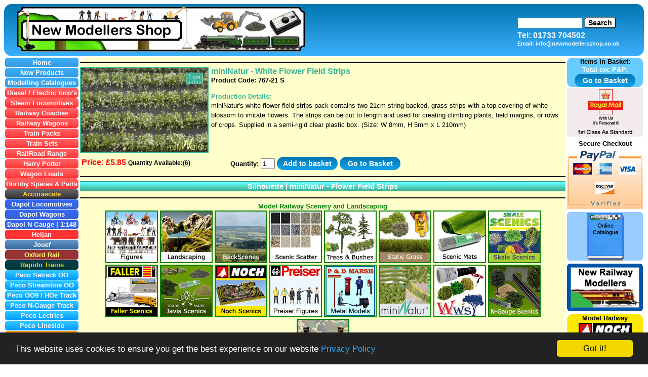

--- FILE ---
content_type: text/html
request_url: https://www.newmodellersshop.co.uk/mininatur/767-21_flower_field_strips_white.htm
body_size: 9011
content:
<!DOCTYPE html>
<html>

<!-- #BeginTemplate "../Template.dwt" -->

<head>
<script src="https://remote.romancart.com/js/emailme.js" async></script>
<script src="https://remote.romancart.com/data.asp?storeid=46708&categoryid=150"></script>
<!-- #BeginEditable "Name" -->
<title>767-21 MiniNatur - White Flower Field Strips - Model Railway Scenery - New Modellers Shop</title>
<!-- #EndEditable -->
<meta http-equiv="content-type" content="text/html; charset=utf-8">
<link href="../nms-styles.css" rel="stylesheet" type="text/css">
<meta name="resource-type" content="document">
<meta name="distribution" content="global">
<meta name="author" content="New Modellers Shop Ltd">
<meta name="copyright" content="Copyright (c) - New Modellers Shop Ltd">
<!-- #BeginEditable "keywords" -->
<meta content="model, railway, shop, uk, model, trains, model railway, model railway layout, model railway scenery, model railway shops, model shops online, model train shop, uk model shops, model railway help, model railway layouts, modeller, modellers, HO, OO, oo gauge, advice, beginner, beginners, new, Hornby, Dapol, Heljan, hornby steam locomotives, hornby train sets, hornby trains, train sets, electric train sets, thomas train set, toy train sets, hornby thomas, train Packs, DMU, EMU, Electric, Diesel, Steam, hornby catalogue, hornby tts, hornby tts sound, DCC Ready, DCC Fitted, model railway accessories, Model Railway Track, hornby track packs, layout, Model railway layout, model railway controller, model train controller, model railway trasformer, model railway trasformer, DCC Controller, controller, point motors, lenz decoders, hornby decoders, tortoise, tortoise point motor, lighting, signals, points, DCC Controller, curve track, straight track, gaugemaster controller, gaugemaster, track train, Kato, kato unitrack, hornby tts, Skaledale, Superquick, knightwing, Noch buildings, model train station, model railway platform, Noch, mininatur, mininature, javis, model railway scenics, model railway grass, model trees, static grass, flock, foliage, scatter, cluster, clusters, gravel, rock, grass, tufts, blended, ground cover, ballast, trees, scenery, base board, scenic scatter, gaugemaster backscenes, id backscenes, model railway backscenes, noch models, Noch Figures, noch, Bridges, noch tunnels, noch buildings, Noch Landscaping, Laser Cut Minis, noch scenic scatter, noch static grass, noch trees, noch bushes, noch leaves, grass tufts, Noch N Gauge, Javis N gauge, Oxford Diecast N Gauge, deluxe materials, humbrol, solid water, scenic spray, roket, roket glue, scenic snow, snow, rust, scatter grip, adhesive, glue, kit, kits, , glue, filler, modelling tools, Scenic glue, oxford diecast, oxford diecast models, diecast, oxford, oxford diecast cars, oxford diecast buses, oxford diecast military, land rover models, diecast model cars, diecast model shop, Scale 1:76, electronics, model railway electronics, scalextric, scalextric cars, scalextric sets, scalextrics, scalextric Endurance cars, scalextric Rally cars, scalextric Road cars, cars, scalextric track, scalextric layout, scalextric scenery, scalextric electronics, scalextric controller,  scalextric hand controller, guide blades, scalextric tyres, scalextric pit stop, scalextric digital, Airfix, Revell, humbrol, airfix, models, humbrol paint, plastic kits, plastic models, starter kits, planes, boats, ships, helicopters, airfix quick build, model ship kits, acrylic paint, enamel paint, model paint, airbrush, airbrushing, glue, hornby spares, hornby spare, hornby spare motors, traction tyres, hornby motors, hornby couplings, hornby spares parts, hornby buffers," name="keywords">
<!-- #EndEditable -->
<!-- #BeginEditable "description" -->
<meta content="New Modellers Shop | Providing friendly advice for beginners. Tel: 01733 704502. A model railway shop / plastic kit model shop / scalextric slot car model shop. Stocking Model Railway wagons, coaches, carriages, electric diesel and steam Locomotives, power and control equiptment, point motors, Train sets and packs, scenery, signals switches and also stocking Scalextric Cars, Track, Trackside, Power and Control, tuning parts and much much more.... Designed for beginners to the hobby. Supplying model products along with reviews and advice. 00 gauge Hornby / Dapol / Heljan / Airfix / Noch / Revell / Humbrol / Scalextric / Lenz" name="description">
<!-- #EndEditable -->
<meta name="robots" content="index, follow">
<meta name="revisit-after" content="4 days">
<meta name="rating" content="general">
<meta name="generator" content="Microsoft Expression Web 4">
<meta name="viewport" content="width=device-width, initial-scale=1, maximum-scale=2">
<link href="https://www.newmodellersshop.co.uk/images/favicon.ico" rel="shortcut icon">
<link href="https://www.newmodellersshop.co.uk/images/animated_favicon1.gif" rel="icon" type="image/gif">
<meta name="HandheldFriendly" content="true"/>
<!-- Google Tag Manager -->
<script>(function(w,d,s,l,i){w[l]=w[l]||[];w[l].push({'gtm.start':
new Date().getTime(),event:'gtm.js'});var f=d.getElementsByTagName(s)[0],
j=d.createElement(s),dl=l!='dataLayer'?'&l='+l:'';j.async=true;j.src=
'https://www.googletagmanager.com/gtm.js?id='+i+dl;f.parentNode.insertBefore(j,f);
})(window,document,'script','dataLayer','GTM-MK67G44');</script>
<!-- End Google Tag Manager -->
<!-- #BeginEditable "head" -->
<!-- #EndEditable -->
<script src="../search.js"></script><!-- Search Mod -->
<meta name="referrer" content="no-referrer-when-downgrade"><!-- Continue Shopping -->
</head>
<body>
<!-- Google Tag Manager (noscript) -->
<noscript><iframe src="https://www.googletagmanager.com/ns.html?id=GTM-MK67G44" height="0" width="0" style="display:none;visibility:hidden"></iframe></noscript>
<!-- End Google Tag Manager (noscript) -->
<!-- #BeginEditable "body" -->
<script language="JavaScript" src="https://remote.romancart.com/data.asp?storeid=46708&categoryid=106"></script><!--miniNatur-2-->
<!-- #EndEditable -->
<div class="heading_div">
	<div class="heading_divl">
		<a href="https://www.newmodellersshop.co.uk">
		<img alt="New Modellers Shop Ltd - Hornby Model Railway Shop -  www.newmodellersshop.co.uk" class="img_heading" src="../images/heading.gif"></a></div>
		<div class="heading_divr">
		<div class="menu">
				<button id="idmenu" aria-label="menu" class="img_menu" onclick="myFunction()"></button>
			<!-- Site Search -->
			<div class="nms_search_box">	
				<form action="javascript:validateST()" class="nms_search_form">
				<input type="text" id="sbox" value="" aria-label="Search" style="width:120px">
				<input class="btn_search" type="submit" value="Search">
				</form>
				<p class="nms_telephone">Tel: 01733 704502</p>
				<p class="nms_email">Email: info@newmodellersshop.co.uk</p>
			</div>
			<!--Site Search End-->
		</div>
	</div>
</div>
<table class="table">
	<tr>
		<td class="template_left_new" id="menu">
		<a href="../index.html"><div class="btn_blue">Home</div></a>
		<a href="../new-products.htm"><div class="btn_blue">New Products</div></a>
		<a href="../Model%20Railway/modelling_catalogues.htm"><div class="btn_blue">Modelling Catalogues</div></a>
		<a href="../Model%20Railway/disel%20electric%20locomotives.htm"><div class="btn_red">Diesel / Electric loco's</div></a>
		<a href="../Model%20Railway/Steam%20Locomotives.htm"><div class="btn_red">Steam Locomotives</div></a>
		<a href="../Model%20Railway/Coaches.htm"><div class="btn_red">Railway Coaches</div></a>
		<a href="../Model%20Railway/Wagons.htm"><div class="btn_red">Railway Wagons</div></a>
		<a href="../Model%20Railway/Train%20Packs.htm"><div class="btn_red">Train Packs</div></a>
		<a href="../Model%20Railway/Train%20Sets.htm"><div class="btn_red">Train Sets</div></a>
		<a href="../Model%20Railway/hornby-railroad-range.htm"><div class="btn_red">RailRoad Range</div></a>
		<a href="../Model%20Railway/harry_potter.htm"><div class="btn_red">Harry Potter</div></a>
		<a href="../Model%20Railway/scenery-wagon-loads.htm"><div class="btn_red">Wagon Loads</div></a>
		<a href="../hornby_spares.htm"><div class="btn_red">Hornby Spares &amp; Parts</div></a>
		<a href="../accurascale.html"><div class="btn_acc">Accurascale</div></a>		
		<a href="../dapol-locomotives.htm"><div class="btn_dapol">Dapol Locomotives</div></a>
		<a href="../dapol-wagons.htm"><div class="btn_dapol">Dapol Wagons</div></a>
		<a href="../n_gauge.htm"><div class="btn_dapol">Dapol N Gauge | 1:148</div></a>
		<a href="../heljan.htm"><div class="btn_heljan">Heljan</div></a>
		<a href="../Model%20Railway/jouef.htm"><div class="btn_jouef">Jouef</div></a>
		<a href="../oxford_rail.html"><div class="btn_ox_rail">Oxford Rail</div></a>
		<a href="../rapido-trains.html"><div class="btn_rt">Rapido Trains</div></a>
		<a href="../peco-setrack-oo-ho.html"><div class="btn_peco">Peco Setrack OO</div></a>
		<a href="../peco-streamline-oo-ho-code-100.html"><div class="btn_peco">Peco Streamline OO</div></a>
		<a href="../peco-setrack-oo9-hoe.html"><div class="btn_peco">Peco OO9 / HOe Track</div></a>
		<a href="../peco-setrack-n-gauge-code-80.html"><div class="btn_peco">Peco N-Gauge Track</div></a>
		<a href="../peco-lectrics.html"><div class="btn_peco">Peco Lectrics</div></a>
		<a href="../peco-lineside.html"><div class="btn_peco">Peco Lineside</div></a>
		<a href="../Model%20Railway/power%20and%20control.htm"><div class="btn_orange">Power And Control</div></a>
		<a href="../sound.html"><div class="btn_orange">Hornby Digital Sound TXS</div></a>
		<a href="../Model%20Railway/dcc_digital_command_control.htm"><div class="btn_orange">DCC Control</div></a>
		<a href="../Model%20Railway/Track.htm"><div class="btn_orange">Railway Track</div></a>
		<a href="../Model%20Railway/track-points.htm"><div class="btn_orange">Railway Points</div></a>
		<a href="../Model%20Railway/track-mats.htm"><div class="btn_orange">Track Mats</div></a>
		<a href="../Model%20Railway/track-mats.htm"><div class="btn_orange">Track Packs</div></a>
		<a href="../Model%20Railway/track-mats.htm#building_packs"><div class="btn_orange">Building Packs</div></a>
		<a href="../Model%20Railway/track-accessories.htm"><div class="btn_orange">Track Accessories</div></a>
		<a href="../kato_track.html"><div class="btn_kato">KATO Track OO/HO</div></a>
		<a href="../gaugemaster.htm"><div class="btn_orange">Gaugemaster</div></a>
		<a href="../lighting.html"><div class="btn_orange">Model Lighting</div></a>
		<a href="../train-tech.html"><div class="btn_orange">Train-Tech</div></a>
		<a href="../traintronics.htm"><div class="btn_orange">TrainTronics</div></a>
		<a href="../Model%20Railway/operating-accessories.htm"><div class="btn_orange">Operational Sets</div></a>
		<a href="../tortoise_point_motor.htm"><div class="btn_orange">Tortoise Point Motors</div></a>
		<a href="../dcc_concepts.html"><div class="btn_orange">DCC Concepts</div></a>
		<a href="../lenz.htm"><div class="btn_lenz">Digital Plus by Lenz</div></a>
		<a href="../Model%20Railway/Scenery.htm"><div class="btn_green">Model Scenery</div></a>
		<a href="../Model%20Railway/scenery-town-scenery.htm"><div class="btn_green">Town Scenery</div></a>
		<a href="../Model%20Railway/scenery-lineside-structures.htm"><div class="btn_green">Lineside Structures</div></a>
		<a href="../fordhampton.htm"><div class="btn_green">Fordhampton Kits</div></a>
		<a href="../model-scene.html"><div class="btn_green">ModelScene</div></a>
		<a href="../4ground.htm"><div class="btn_green">4Ground Model Kits</div></a>
		<a href="../art_printers.html"><div class="btn_green">Art Printers Building Kits</div></a>
		<a href="../superquick.htm"><div class="btn_green">Superquick Card Kits</div></a>
		<a href="../barleycorn.htm"><div class="btn_green">Barleycorn Card Kits</div></a>
		<a href="../oxford_structures.htm"><div class="btn_green">Oxford Structures</div></a>
		<a href="../Model%20Railway/scenery-people-and-animals.htm"><div class="btn_green">People &amp; Animals</div></a>
		<a href="../landscaping.htm"><div class="btn_green">Landscaping</div></a>
		<a href="../backscenes.htm"><div class="btn_green">BackScenes</div></a>
		<a href="../Model%20Railway/scenery-colour-scatter.htm"><div class="btn_green">Modelling Scatter</div></a>
		<a href="../Model%20Railway/scenery-trees-and-bushes.htm"><div class="btn_green">Trees And Bushes</div></a>
		<a href="../Model%20Railway/scenery-skalescenics.htm"><div class="btn_green">Skale Scenics</div></a>
		<a href="../javis_scenics.htm"><div class="btn_green">Javis Scenics</div></a>
		<a href="../p_and_d_marsh.html"><div class="btn_green">P &amp; D Marsh</div></a>
		<a href="../wwscenics.html"><div class="btn_green">War World Scenic's</div></a>
		<a href="../wargames.html"><div class="btn_green">War Gaming</div></a>
		<a href="../noch.htm"><div class="btn_noch">Noch Scenics</div></a>
		<a href="../noch_bridges.html"><div class="btn_noch">Noch Bridges</div></a>
		<a href="../noch_buildings.html"><div class="btn_noch">Noch Buildings</div></a>
		<a href="../noch_figures.html"><div class="btn_noch">Noch Figures</div></a>
		<a href="../noch_landscaping.html"><div class="btn_noch">Noch Landscaping</div></a>
		<a href="../noch_laser_cut_minis.html"><div class="btn_noch">Noch Laser Cut Minis</div></a>
		<a href="../noch_scenic_glues.html"><div class="btn_noch">Noch Scenic Glue</div></a>
		<a href="../noch_scenic_scatter.html"><div class="btn_noch">Noch Scenic Scatter</div></a>
		<a href="../noch_static_grass.html"><div class="btn_noch">Noch Static Grass</div></a>
		<a href="../noch_textured_sheets.html"><div class="btn_noch">Noch Textured Sheets</div></a>
		<a href="../noch_themed_scenery_kits.html"><div class="btn_noch">Noch Themed Kits</div></a>
		<a href="../noch_trees_and_bushes.html"><div class="btn_noch">Noch Trees &amp; Bushes</div></a>
		<a href="../noch_tufts.html"><div class="btn_noch">Noch Grass Tufts</div></a>
		<a href="../faller.html"><div class="btn_green">Faller Scenics</div></a>
		<a href="../preiser.html"><div class="btn_green">Preiser Figures</div></a>
		<a href="../mininatur.htm"><div class="btn_mini">miniNatur Scenics</div></a>
		<a href="../static-grass.htm"><div class="btn_green">Static Grass</div></a>
		<a href="../scenic_mats.htm"><div class="btn_green">Scenic Mats</div></a>
		<a href="../albion_alloys.html"><div class="btn_green">Albion Alloys Metal</div></a>
		<a href="../deluxe_materials.htm"><div class="btn_green">Deluxe Materials</div></a>
		<a href="../plasticard.htm"><div class="btn_green">Plasticard</div></a>
		<a href="../plastruct.html"><div class="btn_green">Plastruct</div></a>
		<a href="../dapol-kits.htm"><div class="btn_dapol">Dapol Plastic Kits</div></a>
		<a href="../knightwing_metal.htm"><div class="btn_kw">Knightwing Metal Kits</div></a>
		<a href="../knightwing.htm"><div class="btn_kw">Knightwing Plastic Kits</div></a>
		<a href="../parkside.htm"><div class="btn_peco">Parkside Plastic Kits</div></a>
		<a href="../ratio-plastic-models.html"><div class="btn_peco">Ratio Plastic Kits</div></a>
		<a href="../wills-kits.html"><div class="btn_peco">Wills Plastic Kits</div></a>
		<a href="../oxford-diecast.htm"><div class="btn_ox">Oxford Diecast</div></a>		
		<a href="../diecast_model_cars.htm"><div class="btn_ox">Diecast Cars</div></a>
		<a href="../diecast_model_4x4.htm"><div class="btn_ox">Diecast 4x4 &amp; SUV</div></a>
		<a href="../diecast_model_vans.htm"><div class="btn_ox">Diecast Vans</div></a>
		<a href="../diecast_model_lorrys.htm"><div class="btn_ox">Diecast Lorries / HGV's</div></a>
		<a href="../diecast_model_buses.htm"><div class="btn_ox">Diecast Buses</div></a>
		<a href="../diecast_model_emergency_services.htm"><div class="btn_ox">Emergency Vehicles</div></a>
		<a href="../diecast_model_agri_construction.htm"><div class="btn_ox">Agri &amp; Construction</div></a>
		<a href="../diecast_military.htm"><div class="btn_ox">Military Vehicles</div></a>
		<a href="../stobart.html"><div class="btn_ox">Eddie Stobart Models</div></a>
		<a href="../corgi.htm"><div class="btn_ox">Corgi</div></a>
		<a href="../diecast_model_n-gauge.htm"><div class="btn_dgreen">N-Gauge - Diecast</div></a>
		<a href="../kato_track_n-gauge_trains.html"><div class="btn_dgreen">N-Gauge - Kato Trains</div></a>
		<a href="../kato_track_n-gauge.html"><div class="btn_dgreen">N-Gauge - Kato Track</div></a>
		<a href="../kestrel_designs_kits.html"><div class="btn_dgreen">N-Gauge - Kestrel Kits</div></a>
		<a href="../noch_n-gauge.html"><div class="btn_dgreen">N-Gauge - Noch</div></a>
		<a href="../n_gauge_scenery.html"><div class="btn_dgreen">N-Gauge -
		<a href="../p_and_d_marsh_n-gauge.html">P &amp; D Marsh</a></div></a>
		<a href="../n_gauge_scenery.html"><div class="btn_dgreen">N-Gauge - Scenics</div></a>
		<a href="../Electronic%20Components.htm"><div class="btn_yellow">Electronics</div></a>
		<a href="../electronic-lights.htm"><div class="btn_yellow">Lights</div></a>
		<a href="../electronic-switches.htm"><div class="btn_yellow">Switches</div></a>
		<a href="../electronics%20-%20wire.htm"><div class="btn_yellow">Wire &amp; Connectors</div></a>
		<a href="../electronics-shrink-wrap.htm"><div class="btn_yellow">Shrink Wrap</div></a>
		<a href="../electronics-motors.htm"><div class="btn_yellow">Motors &amp; Gears</div></a>
		<a href="../Tools%20And%20Materials.htm"><div class="btn_yellow">Tools &amp; Materials</div></a>
		<a href="../expo_tools_cutters_pliers.htm"><div class="btn_expo">Cutters &amp; Pliers</div></a>
		<a href="../expo_tools_files.htm"><div class="btn_expo">Files</div></a>
		<a href="../expo_tools_hammers.htm"><div class="btn_expo">Hammers</div></a>
		<a href="../expo_tools_hand_drills.htm"><div class="btn_expo">Hand Drills</div></a>
		<a href="../expo_tools_handling_tools.htm"><div class="btn_expo">Handling Tools / Claps</div></a>
		<a href="../expo_tools_knives_saws.htm"><div class="btn_expo">Knives &amp; Saws</div></a>
		<a href="../expo_tools_magnifiers.htm"><div class="btn_expo">Magnifiers</div></a>
		<a href="../expo_tools_measuring_tools.htm"><div class="btn_expo">Measuring Tools</div></a>
		<a href="../expo_tools_rotary_tools.htm"><div class="btn_expo">Rotary Tools</div></a>
		<a href="../expo_tools_screwdrivers.htm"><div class="btn_expo">Screwdrivers</div></a>
		<a href="../expo_tools_spanners.htm"><div class="btn_expo">Spanners</div></a>
		<a href="../expo_tools_other_tools.htm"><div class="btn_expo">Other Tools</div></a>
		<a href="../scalextric/scalextric-race-sets.htm"><div class="btn_sxc">Scalextric Race Sets</div></a>
		<a href="../scalextric/scalextric-cars.htm"><div class="btn_sxc">Scalextric Cars</div></a>
		<a href="../scalextric/scalextric-endurance-cars.htm"><div class="btn_sxc">Endurance Cars</div></a>
		<a href="../scalextric/scalextric-rally-cars.htm"><div class="btn_sxc">Rally Cars</div></a>
		<a href="../scalextric/scalextric-road-cars.htm"><div class="btn_sxc">Road Cars</div></a>
		<a href="../scalextric/scalextric-single-seater-cars.htm"><div class="btn_sxc">Single Seater Cars</div></a>
		<a href="../scalextric/scalextric-touring-cars.htm"><div class="btn_sxc">Touring Cars</div></a>
		<a href="../scalextric/scalextric-usa-cars.htm"><div class="btn_sxc">Classic Cars</div></a>
		<a href="../scalextric/scalextric-track.htm"><div class="btn_sxc">Scalextric Track</div></a>
		<a href="../scalextric/scalextric-trackside.htm"><div class="btn_sxc">Scalextric Trackside</div></a>
		<a href="../scalextric/scalextric-digital.htm"><div class="btn_sxc">Scalextric Digital</div></a>
		<a href="../scalextric/scalextric-power-control.htm"><div class="btn_sxc">Scalextric Control</div></a>
		<a href="../scalextric/scalextric-parts-accessories.htm"><div class="btn_sxc">Scalextric Parts</div></a>
		<a href="../airfix.htm"><div class="btn_red">Airfix Plastic Kits</div></a>
		<a href="../airfix_military_aircraft.htm"><div class="btn_red">Military Aircraft (-1950)</div></a>
		<a href="../airfix_military_aircraft_1951-present.htm"><div class="btn_red">Military Aircraft (1951+)</div></a>
		<a href="../airfix_civil_airliners.htm"><div class="btn_red">Civil Aircraft</div></a>
		<a href="../airfix_helicopters.htm"><div class="btn_red">Helicopters</div></a>
		<a href="../airfix_military_vehicles.htm"><div class="btn_red">Military Vehicles Tanks</div></a>
		<a href="../airfix_ships.htm"><div class="btn_red">Ships</div></a>
		<a href="../airfix_dioramas.htm"><div class="btn_red">Dioramas</div></a>
		<a href="../airfix_figures.htm"><div class="btn_red">Figures</div></a>
		<a href="../airfix_cars.htm"><div class="btn_red">Cars</div></a>
		<a href="../airfix_themed_collections.htm"><div class="btn_red">Airfix Themed Packs</div></a>
		<a href="../humbrol.htm"><div class="btn_red">Humbrol Paints</div></a>
		<a href="../airfix_quick_build.htm"><div class="btn_red">Airfix Quick Build</div></a>
		<a href="../revell.htm"><div class="btn_ox">Revell Plastic Kits</div></a>
		<a href="../gift.html"><div class="btn_blue">Gift Vouchers</div></a>
		<a href="../sitemap.htm"><div class="btn_blue">* SiteMap *</div></a>
		<a href="../Links.htm"><div class="btn_blue">Links</div></a>
		<a href="../Terms%20and%20Conditions.htm"><div class="btn_blue">Terms and Conditions</div></a>
		<a href="../privacy.html"><div class="btn_blue">Privacy Policy</div></a>
		<a href="../weee.htm"><div class="btn_blue">WEEE Regulations</div></a>
		<a href="../Contacts.htm"><div class="btn_blue">Contact Us</div></a><br>
	<div class="btn_red">Model Resources</div>
		<a href="https://www.newrailwaymodellers.co.uk"><div class="btn_blue">Railway Advice</div></a>
		<a href="https://www.newslotcarmodellers.co.uk"><div class="btn_blue">Scalextric Advice</div></a>
		<a href="https://www.newrailwaymodellers.co.uk/harry-potter.htm"><div class="btn_blue">Harry Potter</div></a>
		<a href="https://www.newrailwaymodellers.co.uk/thomas.htm"><div class="btn_blue">Thomas</div></a>
		<a href="https://www.railwaypictures.co.uk"><div class="btn_blue">Railway Pictures</div></a>
		<a href="https://www.newrailwaymodellers.co.uk/Forums/"><div class="btn_blue">Railway Forums</div></a>
		<a href="https://www.newrailwaymodellers.co.uk/rolling_stock.htm"><div class="btn_blue">Railway Reviews</div></a>
<br>
	<div class="template_blue">
		<p class="nms_black_bold">Train Packs</p>
			<a href="https://www.newmodellersshop.co.uk/railroad/r3086_lner_flying_scotsman_a3.htm">
		<img alt="Flying Scotsman Steam Locomotive - R3086" class="pictures_none" height="97" width="130" src="../images/Ads/r3086_class_a1_lner_flying_scotsman_front_small.jpg"></a>
			<a href="https://www.newmodellersshop.co.uk/railroad/r3086_lner_flying_scotsman_a3.htm" class="nms_black_bold">Flying Scotsman LNER Steam Loco</a>
		<p class="nms_red_bold">Price: £<script>document.write(roc_rdd_price_TR3086);</script></p>
		<p class="nms_black_bold">Model Railway Shop</p>
	</div>
	<div class="template_blue-sx">
		<p class="nms_yellow_bold">
		<a href="../scalextric/Scalextric.htm" target="_parent">Scalextric Cars</a></p>
		<a href="https://www.newmodellersshop.co.uk/scalextric_cars/c4165_bmw_330i_m-sport_police_car.htm"><img alt="C4165 - Scalextric BMW 330i M-Sport - Police Car" class="pictures_centre pictures_none" src="https://www.newmodellersshop.co.uk/images/Ads/c4165.jpg" height="90" width="130"></a>
		<a href="https://www.newmodellersshop.co.uk/scalextric_cars/c4165_bmw_330i_m-sport_police_car.htm" class="nms_black_bold">BMW 330i M-Sport - Police Car</a>
		<p class="nms_red_bold">Price: £<script>document.write(roc_rdd_price_TC4165);</script></p>
		<a href="../scalextric/Scalextric.htm" class="nms_yellow_bold">Scalextric Shop</a>
	</div>
</td>
<td class="template_centre_table">
<!-- #BeginEditable "Content" -->
			<hr>
				<div class="div100">
					<div class="divl">
						<a href="../images/mininatur/767-21.jpg">
						<img src="../images/mininatur/767-21_small.jpg" alt="Silhouette | miniNatur Model Scenics - White Flower Field Strips - 767-21S" class="pictures_mininatur"></a>
					</div>
					<div class="divr">
						<h1 class="mininatur_heading">miniNatur - White Flower Field Strips</h1>
						<p class="mininatur_product_code">Product Code: 
						<a href="767-21_flower_field_strips_white.htm">767-21 S</a></p>
						<p class="mininatur_product_code">&nbsp;</p>
						<p class="mininatur_subheading">Production Details:</p>
						<p class="mininatur_text">miniNatur's white flower field strips pack 
						contains two 21cm string backed, grass strips with a top covering of white 
						blossom to imitate flowers. The strips can be cut to length and used for 
						creating climbing plants, field margins, or rows of crops. Supplied in a 
						semi-rigid clear plastic box. (Size: W 8mm, H 5mm x L 210mm)</p>
					</div>
				</div>
				<table class="pricecell">
					<tr>
						<td class="leftpricecell">
						<span class="price">Price: £<script language="JavaScript">document.write(roc_rdd_price_MN76721S);</script></span>
						<span class="quantity-av">Quantity Available:(<script language="JavaScript">document.write(roc_rdd_stock_MN76721S);</script>)</span><br>
						<span class="notavaliable"><script language="JavaScript">document.write(roc_rdd_notavailable_MN76721S);</script></span>
						<span class="emailme"><script language="JavaScript">document.write(roc_rdd_emailme_MN76721S);</script></span>
						</td>
						<td class="rightpricecell">
						<form action="https://secure.romancart.com/cart.asp" method="post">
							<input name="itemcode" type="hidden" value="MN76721S">
							<input name="storeid" type="hidden" value="46708">
							<p class="quantity">Quantity: 
							<input name="quantity" size="1" style="width: 20px" type="text" value="1">
							<input class="btn-atb" type="submit" value="Add to basket">
							<input class="btn-atb" onclick="location='https://secure.romancart.com/cart.asp?storeid=46708'" type="button" value=" Go to Basket ">
						</p>
						</form>
						</td>
					</tr>
				</table>
				<hr>
				<p class="mininaturbar">Silhouette | miniNatur - Flower Field Strips</p>				
				<hr>
				<a name="scenery-landscaping"></a>
<h2 class="nms_green_bold">Model Railway Scenery and Landscaping</h2>
<p class="nms_centre_bold">
<a href="../Model%20Railway/scenery-people-and-animals.htm">
<img alt="Model Railway Shop - Hornby Model Railway Scenery - People and Animals - includes working people, sitting people, town people, city people, farm people, farm animals, cows, sheep" class="img_btn_green" src="../images/buttons/figures.gif" height="100" width="100"></a>
<a href="../landscaping.htm">
<img alt="Model Railway Shop - Model Railway Layout Landscaping - Gravel, Rocks, Model Rock, Hills, Tunnels, Water" class="img_btn_green" src="../images/buttons/landscaping.jpg" height="100" width="100"></a>
<a href="../backscenes.htm">
<img alt="BackScenes for model railway layouts and model dioramas" class="img_btn_green" src="../images/buttons/backscene.gif" height="100" width="100"></a>
<a href="../Model%20Railway/scenery-colour-scatter.htm">
<img alt="Model Railway Shop - Hornby Model Railway Scenery - Colour Scatter - includes fine granit scatter, earth brown scatter, meadow grass scatter, coal ballast scatter" class="img_btn_green" src="../images/buttons/scatter-button-small.gif" height="100" width="100"></a>
<a href="../Model%20Railway/scenery-trees-and-bushes.htm">
<img alt="Model Railway Shop - Hornby Model Railway Scenery - Trees and Bushes - includes dark and light green trees, dark green lichen, light green lichen " class="img_btn_green" src="../images/buttons/trees_and_bushes.gif" height="100" width="100"></a>
<a href="../static-grass.htm">
<img alt="Static Grass - Model Scenic Grass - Hairy Grass Mats" class="img_btn_green"  src="../images/buttons/static-grass.gif" height="100" width="100"></a>
<a href="../scenic_mats.htm">
<img alt="Scenic Mats - Scatter Mats - Ballast, Grass, Ground Cover, Static Grass Mats" class="img_btn_green" src="../images/buttons/scenic-mats.gif" height="100" width="100"></a>
<a href="../Model%20Railway/scenery-skalescenics.htm">
<img alt="Model Railway Shop - Hornby Model Railway SkaleScenics - Gravel, Trees, Grass, Bushes, Ground Cover, Rocks" class="img_btn_green" src="../images/buttons/skalescenics-button.gif" height="100" width="100"></a>
<a href="../faller.html">
<img alt="Faller - Model Railway Scenics" class="img_btn_green" src="../images/buttons/faller.gif" height="100" width="100"></a>
<a href="../javis_scenics.htm">
<img alt="Javis Scenics - Scenic Mats, Scatter Mats, Ballast, Grass, Ground Cover, Static Grass Mats, Lichen, Hedge Foliage, Tree Foliage, Trees , Walls, Tunnels " class="img_btn_green" src="../images/buttons/javis.gif" height="100" width="100"></a>
<a href="../noch.htm">
<img alt="Noch - Model Railway Scenics" class="img_btn_green" src="../images/buttons/noch.jpg" height="100" width="100"></a>
<a href="../preiser.html">
<img alt="Preiser Figures - High Quality OO Scale" class="img_btn_green" src="../images/buttons/preiser.jpg" height="100" width="100"></a>
<a href="../p_and_d_marsh.html">
<img alt="P &amp; D Marsh - Hand Painted White Metal Castings" class="img_btn_green" src="../images/buttons/p_and_d_marsh.jpg" height="100" width="100"></a>
<a href="../mininatur.htm">
<img alt="miniNatur - The Link To Nature - Grass, Tufts, Mats, Flowers" class="img_btn_green" src="../images/buttons/mininatur.gif" height="100" width="100"></a>
<a href="../wwscenics.html">
<img alt="WWScenic's - Static Grass Applicator's, Hedges, Glue's, Tufts, and Flowers" class="img_btn_green" src="../images/buttons/wwscenics.jpg" height="100" width="100"></a>
<a href="../n_gauge_scenery.html">
<img alt="N-Gauge Scenery - Javis, Noch Tunnels, Walls, Tress, Bushes." class="img_btn_green" src="../images/buttons/n-gauge_scenery.jpg" height="100" width="100"></a>
<a href="../wargames.html">
<img alt="War Games | War Gaming | Battle Zone | War Zone Buildings, Ruins, Bridges, Scenery " class="img_btn_green" src="../images/buttons/war_gaming.jpg" height="100" width="100"></a></p>
<hr>
<!-- #EndEditable -->
</td>
<td class="template_right">
	<div class="template_basket">
		<p class="nms_black_bold">Items in Basket:<script src="https://secure.romancart.com/cartinfo.asp?storeid=46708&amp;type=1"></script></p>
		<p class="nms_white_bold">Total exc P&amp;P:<script src="https://secure.romancart.com/cartinfo.asp?storeid=46708&amp;type=5"></script></p>
		<p class="nms_centre_bold"><input class="btn-atb" onclick="location='https://secure.romancart.com/cart.asp?storeid=46708'" type="button" value=" Go to Basket "></p>
	</div>
		<img alt="Royal Mail 1st Class" class="nms_black_bold" height="96" src="../images/buttons/royalmail-shop.gif" width="150">
	<p class="nms_black_bold">Secure Checkout</p>
		<img alt="PayPal - make fast, easy and secure payments." class="pictures_none" src="../images/buttons/paypal-shop.gif" height="120" width="150">
<br>
	<a href="../sitemap.htm">
	<img alt="New Modellers Shop Catalogue - click here to open (Model Railway, Scalextric Slot Cars, Airfix, Humbrol)" class="pictures_none" height="96" src="../images/buttons/catalogue-shop-bg.gif" width="150"></a>
<br>
	<a href="https://www.newrailwaymodellers.co.uk">
	<img alt="New Railway Modellers - www.newrailwaymodellers.co.uk - The model railway website dedicated to beginners and those returning to the hobby, with basic and advanced model railway information on all aspects of the model railway hobby." class="pictures_none" height="94" src="../images/nrm-logo.gif" width="150"></a>
	<div class="template_noch">
		<p class="nms_black_bold">Model Railway</p>
			<a href="../noch.htm">
		<img alt="Noch Model Railway Scenery - Scenic's" class="pictures_none" src="../images/noch/noch_logo.jpg" height="26" width="105"></a>
			<a href="https://www.newmodellersshop.co.uk/noch/n05180_noch_tunnel_curved_double_track.htm">
		<img alt="N05180 - Noch - Curved Tunnel, Double Track" class="pictures_noch" src="../images/Ads/05180_small.jpg" height="95" width="120"></a>
			<a href="https://www.newmodellersshop.co.uk/noch/n05180_noch_tunnel_curved_double_track.htm" class="nms_black_bold">Noch - Tunnel</a>
		<p class="nms_red_bold">Price: £<script>document.write(roc_rdd_price_TN05180);</script></p>
			<a href="https://www.newmodellersshop.co.uk/noch/n60112_gras-master_3.htm">
		<img  src="../images/Ads/60135_small.jpg" class="pictures_noch" alt="N60135 - Noch Gras-Master 2.0 - Electrostatic Flocking Device" height="79" width="120"></a>
			<a href="https://www.newmodellersshop.co.uk/noch/n60112_gras-master_3.htm" class="nms_black_bold">Noch Gras-Master 3.0 PROFI</a>
		<p class="nms_red_bold">Price: £<script>document.write(roc_rdd_price_TN60112);</script></p>
			<a href="https://www.newmodellersshop.co.uk/noch/n26806_noch_hobby_trees_spring.htm">
		<img src="../images/noch/26806_small_small.jpg" class="pictures_noch" alt="N26806 - Noch - Hobby Trees - Spring 5-9cm (25)" height="65" width="120"></a>
			<a href="https://www.newmodellersshop.co.uk/noch/n26806_noch_hobby_trees_spring.htm" class="nms_black_bold">Noch Spring Trees</a>
			<a href="https://www.newmodellersshop.co.uk/noch/n26806_noch_hobby_trees_spring.htm" class="nms_black_bold">Spring (25 Pack)</a>
		<p class="nms_red_bold">Price: £<script>document.write(roc_rdd_price_TN26806);</script></p>
		<p class="nms_black_bold">Noch Scenics Shop</p>
	</div>
	<div class="template_green">
			<p class="nms_black_bold"><a href="https://www.newmodellersshop.co.uk/Model%20Railway/track-mats.htm">Hornby Trakmat</a></p>
			<a href="https://www.newmodellersshop.co.uk/Model%20Railway/track-mats.htm#pack-a">
			<img alt="Hornby Model Railway Extension Track Pack A - R8221" class="pictures_centre pictures_none" src="../images/Ads/r8221-track-pack-extension-pack-a.gif" height="56" width="130"></a>
			<p class="nms_centre_bold"><a href="https://www.newmodellersshop.co.uk/Model%20Railway/track-mats.htm#pack-a">Hornby Extension Track Pack A</a></p>
			<p class="nms_red_bold">Price: £<script>document.write(roc_rdd_price_TR8221);</script></p>
			<a href="https://www.newmodellersshop.co.uk/Model%20Railway/track-mats.htm#pack-b">
			<img alt="Hornby Model Railway Extension Track Pack B - R8222" class="pictures_centre pictures_none" src="../images/Ads/r8222-track-pack-extension-pack-b.gif" height="56" width="130"></a>
			<p class="nms_centre_bold"><a href="https://www.newmodellersshop.co.uk/Model%20Railway/track-mats.htm#pack-b">Hornby Extension Track Pack B</a></p>
			<p class="nms_red_bold">Price: £<script>document.write(roc_rdd_price_TR8222);</script></p>
			<a href="https://www.newmodellersshop.co.uk/Model%20Railway/track-mats.htm#pack-c">
			<img alt="Hornby Model Railway Extension Track Pack C - R8223" class="pictures_centre pictures_none" src="../images/Ads/r8223-track-pack-extension-pack-c.gif" height="56" width="130"></a>
			<p class="nms_centre_bold"><a href="https://www.newmodellersshop.co.uk/Model%20Railway/track-mats.htm#pack-c">Hornby Extension Track Pack C</a></p>
			<p class="nms_red_bold">Price: £<script>document.write(roc_rdd_price_TR8223);</script></p>
			<a href="https://www.newmodellersshop.co.uk/Model%20Railway/track-mats.htm#pack-d">
			<img alt="Hornby Model Railway Extension Track Pack D - R8224" class="pictures_centre pictures_none" src="../images/Ads/r8224-track-pack-extension-pack-d.gif" height="93" width="130"></a>
			<p class="nms_centre_bold"><a href="https://www.newmodellersshop.co.uk/Model%20Railway/track-mats.htm#pack-d">Hornby Extension Track Pack D</a></p>
			<p class="nms_red_bold">Price: £<script>document.write(roc_rdd_price_TR8224);</script></p>
			<a href="https://www.newmodellersshop.co.uk/Model%20Railway/track-mats.htm#pack-e">
			<img alt="Hornby Model Railway Extension Track Pack E - R8225" class="pictures_centre pictures_none" src="../images/Ads/r8225-track-pack-extension-pack-e.gif" height="56" width="130"></a>
			<p class="nms_centre_bold"><a href="https://www.newmodellersshop.co.uk/Model%20Railway/track-mats.htm#pack-e">Hornby Extension Track Pack E</a></p>
			<p class="nms_red_bold">Price: £<script>document.write(roc_rdd_price_TR8225);</script></p>
			<a href="https://www.newmodellersshop.co.uk/Model%20Railway/track-mats.htm#pack-f">
			<img alt="Hornby Model Railway Extension Track Pack F - R8226" class="pictures_centre pictures_none" src="../images/Ads/r8226-track-pack-extension-pack-f.gif" height="56" width="130"></a>
			<p class="nms_centre_bold"><a href="https://www.newmodellersshop.co.uk/Model%20Railway/track-mats.htm#pack-f">Hornby Extension Track Pack F</a></p>
			<p class="nms_red_bold">Price: £<script>document.write(roc_rdd_price_TR8226);</script></p>
			<p class="nms_black_bold"><a href="https://www.newmodellersshop.co.uk/Model%20Railway/track-mats.htm">Hornby Trakmat</a></p>
		</div>
		<div class="template_orange">
			<p class="nms_black_bold">Hornby Model Shop</p><a href="https://www.newmodellersshop.co.uk/train_sets/r1255_hornby_flying_scotsman_train_set.htm">
			<img alt="R1255 - Hornby Flying Scotsman Train Se" class="pictures_centre pictures_nms" height="69" src="../images/Ads/r1255-small.jpg" width="130"></a>
			<p class="nms_centre_bold"><a href="https://www.newmodellersshop.co.uk/train_sets/r1255_hornby_flying_scotsman_train_set.htm">Hornby Flying Scotsman Train Set</a></p>
			<p class="nms_red_bold">Price: £<script>document.write(roc_rdd_price_TR1255M);</script></p><a href="https://www.newmodellersshop.co.uk/train_sets/r1282m_hornby_mallard_record_breaker_train_set.htm">
			<img alt="Hornby Model Railway Train Sets - Hornby Mallard Record Breaker Train Set - R1282" class="pictures_centre pictures_nms" height="86" src="../images/Ads/r1282-mallard-record-breaker-train-set-box-small.jpg" width="130"></a>
			<p class="nms_centre_bold"><a href="https://www.newmodellersshop.co.uk/train_sets/r1282m_hornby_mallard_record_breaker_train_set.htm">Hornby Mallard Record Breaker Train Set</a></p>
			<p class="nms_red_bold">Price: £<script>document.write(roc_rdd_price_TR1282M);</script></p><a href="https://www.newmodellersshop.co.uk/train_sets/r1281m_hornby_red_rover_train_set.htm">
			<img alt="Hornby Model Railway Train Sets - Hornby Red Rover Train Set - R1281M" class="pictures_centre pictures_nms" src="../images/Ads/r1281_red_rover_train_set.jpg" height="90" width="130"></a>
			<p class="nms_centre_bold"><a href="https://www.newmodellersshop.co.uk/train_sets/r1281m_hornby_red_rover_train_set.htm">Hornby Red Rover Train Set</a></p>
			<p class="nms_red_bold">Price: £<script>document.write(roc_rdd_price_TR1281M);</script></p>
		</div>
		<div class="template_gaugemaster">
			<p class="nms_white_bold">Gaugemaster</p>
			<p class="nms_white_bold"><a href="../gaugemaster.htm">
			<img alt="Gaugemaster Model Railway" class="pictures_none" height="66" src="../images/gaugemaster/gm_logo_black_120.gif" width="120"></a></p>
			<p class="nms_centre_bold"><a href="https://www.newmodellersshop.co.uk/gaugemaster/combi_%20gaugemaster_combi_train_Controller_and_transformer.htm">
			<img alt="Gaugemaster Combi Controller" class="pictures_expo" height="79" src="../images/Ads/gaugemaster_combi_small.jpg" width="120"></a></p>
			<p class="nms_black_bold"><a href="https://www.newmodellersshop.co.uk/gaugemaster/combi_%20gaugemaster_combi_train_Controller_and_transformer.htm">Combi Controller</a></p>
			<p class="nms_yellow_bold">Price: £<script>document.write(roc_rdd_price_TGMCOMBI);</script></p>
			<p class="nms_centre_bold"><a href="https://www.newmodellersshop.co.uk/gaugemaster/d_gaugemaster_twin_track_train_controller.htm">
			<img alt="GMC-D Gaugemaster - Twin Track Train Controller" class="pictures_expo" height="71" src="../images/Ads/gaugemaster_d_twin_controller_small.jpg" width="120"></a></p>
			<p class="nms_black_bold"><a href="https://www.newmodellersshop.co.uk/gaugemaster/d_gaugemaster_twin_track_train_controller.htm">2 Track Controller</a></p>
			<p class="nms_yellow_bold">Price: £<script>document.write(roc_rdd_price_TGMD);</script></p>
			<p class="nms_centre_bold"><a href="https://www.newmodellersshop.co.uk/gaugemaster/q_gaugemaster_four_track_train_controller.htm">
			<img alt="GMC-Q Gaugemaster - Four Track Train Controller" class="pictures_expo" height="71" src="../images/Ads/gaugemaster_q_four%20track_controller_small.jpg" width="120"></a></p>
			<p class="nms_black_bold"><a href="https://www.newmodellersshop.co.uk/gaugemaster/q_gaugemaster_four_track_train_controller.htm">4 Track Controller</a></p>
			<p class="nms_yellow_bold">Price: £<script>document.write(roc_rdd_price_TGMQ);</script></p>
			<p class="nms_white_bold">Model Railway Shop</p>
		</div>
		<div class="template_red">
			<a href="../airfix.htm" class="nms_black_bold">Airfix Kits Shop</a>
			<a href="https://www.newmodellersshop.co.uk/airfix/a06023-boeing-chinook-hc1.htm">
			<img alt="Airfix - Boeing Chinook HC.1 - 1:72 (A06023)" class="pictures_centre pictures_none" src="../images/Ads/a06023.jpg" height="63" width="130"></a>
			<a class="nms_black_bold" href="https://www.newmodellersshop.co.uk/airfix/a06023-boeing-chinook-hc1.htm">Airfix Boeing Chinook HC.1 - 1:72</a>
			<p class="nms_yellow_bold">Price: £<script>document.write(roc_rdd_price_TA06023);</script></p>
		</div>	
		<div class="btn_purple"><span class="nms_black_bold">Model Railway Shop Sitemaps</span></div>
		<a href="../sitemap_airfix.htm"><div class="btn_purple">Airfix Plastic Kits</div></a>
		<a href="../sitemap_glues_and_materials.htm"><div class="btn_purple">Deluxe Materials</div></a>
		<a href="../sitemap_diecast_autos.htm"><div class="btn_purple">Diecast Autos</div></a>
		<a href="../sitemap_electronics.htm"><div class="btn_purple">Electronics</div></a>
		<a href="../sitemap_gaugemaster.htm"><div class="btn_purple">Gaugemaster</div></a>
		<a href="../Model%20Railway/Wagons.htm"><div class="btn_purple">Hornby Coaches</div></a>
		<a href="../sitemap_hornby_trains_diesel_electric.htm"><div class="btn_purple">Hornby Diesel /<br> Electric Locos</div></a>
		<a href="../sitemap_hornby_trains_railroad.htm"><div class="btn_purple">Hornby Railroad</div></a>
		<a href="../sitemap_skaledale.htm"><div class="btn_purple">Hornby Skaledale</div></a>
		<a href="../sitemap_hornby_trains_steam.htm"><div class="btn_purple">Hornby Steam Loco</div></a>
		<a href="../sitemap_hornby_trains_train_packs.htm"><div class="btn_purple">Hornby Train Packs</div></a>
		<a href="../sitemap_hornby_trains_train_sets.htm"><div class="btn_purple">Hornby Train Sets</div></a>
		<a href="../sitemap_hornby_trains_wagons.htm"><div class="btn_purple">Hornby Wagons</div></a>
		<a href="../sitemap_hornby_spares.htm"><div class="btn_purple">Hornby Spares</div></a>
		<a href="../sitemap_humbrol.htm"><div class="btn_purple">Humbrol</div></a>
		<a href="../sitemap_power_and_control.htm"><div class="btn_purple">Power and Control</div></a>
		<a href="../sitemap_scenics.htm"><div class="btn_purple">Model Scenic's</div></a>
		<a href="../sitemap_noch.htm"><div class="btn_purple">Noch</div></a>
		<a href="../sitemap_power_and_control.htm"><div class="btn_purple">Power and Control</div></a>
		<a href="../sitemap_model_railway_kits.htm"><div class="btn_purple">Railway Kits</div></a>
		<a href="../sitemap_scalextric.htm"><div class="btn_purple">Scalextric</div></a>
		<a href="../hornby_spares/hornby_spares_service_sheets.htm"><div class="btn_purple">Hornby Service Sheet</div></a>
		<a href="https://www.railwaypictures.co.uk/">
	<img alt="Railway Pictures - Railway photograph gallery covering all areas of railway traction, buildings, and trackwork. Extensive photo library, which is being added to weekly. Upload and share your own images to the site using its inbuilt upload features." class="pictures_none" height="95" src="../images/railwaypictures.gif" width="150"></a>
		</td>
	</tr>
	<tr>
		<td class="footer_bottom" colspan="3">
		<p class="footer_text">
		<img  height="23" width="72" alt="Maestro Switch" src="../images/logo_ccSwitch.gif">
		<img  height="23" width="37" alt="Visa" src="../images/logo_ccVisa.gif">
		<img  height="23" width="37" alt="Master Card" src="../images/logo_ccMC.gif">
		<img  height="23" width="37" alt="Visa Electron" src="../images/logo_ccElectron.gif"> </p>
		<p class="footer_text">
		<img height="33" width="88" alt="Paypal Verified" src="../images/ppverified.gif">
		<img height="33" width="80" src="../images/mastercard.gif" alt="Master Card Secure Code">
		<img height="33" width="80" src="../images/visa.gif" alt="Verified by VISA"> </p>
		<p class="footer_text_lrg">Telephone: 01733 704502</p>
		<p class="footer_text"><a href="https://www.newrailwaymodellers.co.uk">Model Railway</a> |
		<a href="https://www.newmodellersshop.co.uk">Model Railway Shop</a> |
		<a href="https://www.railwaypictures.co.uk/">Railway Pictures</a> |
		<a href="https://www.newslotcarmodellers.co.uk/">Slot Car</a> |
		<a href="https://www.newslotcarmodellers.co.uk/">Scalextric</a> </p>
		<p class="footer_text"><a href="https://www.newrailwaymodellers.co.uk">Model Railroad</a>| 
		<a href="https://www.newmodellersshop.co.uk/">Model Railroad Shop</a>|  
		<a href="https://www.railwaypictures.co.uk/">Railroad Pictures</a> </p>
		<p class="footer_text"><a href="https://twitter.com/NewModellers">
		<img alt="Follow us on Twitter" class="pictures_none" src="../images/twitterlogo.gif" height="25" width="95"></a>
		<a href="https://www.youtube.com/NewModellersShop">
		<img alt="View high definition videos of our products on YouTube" class="pictures_none" src="../images/youtubelogo.gif" height="25" width="58"></a>
		<a href="https://www.facebook.com/p/New-Modellers-Shop-100028941986864/">
		<img alt="Follow us on Facebook" class="pictures_none" src="../images/facebooklogo.gif" height="25" width="90"></a>
		</p>
		<p class="footer_text">© New Modellers Shop</p>
		<p class="footer_text">New Modellers Shop Ltd - Company Number: 6602518</p>
		<p class="footer_text">VAT Registration Number: 935 5782 87</p>
		</td>
	</tr>
</table>
<div id="ROMAN_RDD_EMAILME">
</div>
</body>
<!-- #EndTemplate -->
</html>

--- FILE ---
content_type: text/plain
request_url: https://www.google-analytics.com/j/collect?v=1&_v=j102&a=1956319022&t=pageview&_s=1&dl=https%3A%2F%2Fwww.newmodellersshop.co.uk%2Fmininatur%2F767-21_flower_field_strips_white.htm&ul=en-us%40posix&dt=767-21%20MiniNatur%20-%20White%20Flower%20Field%20Strips%20-%20Model%20Railway%20Scenery%20-%20New%20Modellers%20Shop&sr=1280x720&vp=1280x720&_u=YEBAAEABAAAAACAAI~&jid=1765456564&gjid=1318803622&cid=675415747.1769465147&tid=UA-1120535-2&_gid=1266823345.1769465147&_r=1&_slc=1&gtm=45He61m1n81MK67G44v79772396za200zd79772396&gcd=13l3l3l3l1l1&dma=0&tag_exp=103116026~103200004~104527906~104528501~104684208~104684211~105391252~115938466~115938469~116185181~116185182~116682875~116988316~117041587&z=1921628700
body_size: -453
content:
2,cG-ESN7N3M050

--- FILE ---
content_type: text/javascript
request_url: https://remote.romancart.com/data.asp?storeid=46708&categoryid=106
body_size: 964
content:
var roc_rdd_price_MN76726S='5.85';var roc_rdd_stock_MN76726S='10';var roc_rdd_emailme_MN76726S='';var roc_rdd_available_MN76726S='Available to order';var roc_rdd_notavailable_MN76726S='';var roc_rdd_qp1_MN76726S='None';var roc_rdd_qp2_MN76726S='None';var roc_rdd_qp3_MN76726S='None';var roc_rdd_qp4_MN76726S='None';var roc_rdd_qp5_MN76726S='None';var roc_rdd_price_MN74722S='5.85';var roc_rdd_stock_MN74722S='22';var roc_rdd_emailme_MN74722S='';var roc_rdd_available_MN74722S='Available to order';var roc_rdd_notavailable_MN74722S='';var roc_rdd_qp1_MN74722S='None';var roc_rdd_qp2_MN74722S='None';var roc_rdd_qp3_MN74722S='None';var roc_rdd_qp4_MN74722S='None';var roc_rdd_qp5_MN74722S='None';var roc_rdd_price_MN76722S='5.85';var roc_rdd_stock_MN76722S='10';var roc_rdd_emailme_MN76722S='';var roc_rdd_available_MN76722S='Available to order';var roc_rdd_notavailable_MN76722S='';var roc_rdd_qp1_MN76722S='None';var roc_rdd_qp2_MN76722S='None';var roc_rdd_qp3_MN76722S='None';var roc_rdd_qp4_MN76722S='None';var roc_rdd_qp5_MN76722S='None';var roc_rdd_price_MN98021S='5.85';var roc_rdd_stock_MN98021S='8';var roc_rdd_emailme_MN98021S='';var roc_rdd_available_MN98021S='Available to order';var roc_rdd_notavailable_MN98021S='';var roc_rdd_qp1_MN98021S='None';var roc_rdd_qp2_MN98021S='None';var roc_rdd_qp3_MN98021S='None';var roc_rdd_qp4_MN98021S='None';var roc_rdd_qp5_MN98021S='None';var roc_rdd_price_MN74723S='5.85';var roc_rdd_stock_MN74723S='28';var roc_rdd_emailme_MN74723S='';var roc_rdd_available_MN74723S='Available to order';var roc_rdd_notavailable_MN74723S='';var roc_rdd_qp1_MN74723S='None';var roc_rdd_qp2_MN74723S='None';var roc_rdd_qp3_MN74723S='None';var roc_rdd_qp4_MN74723S='None';var roc_rdd_qp5_MN74723S='None';var roc_rdd_price_MN73123S='5.85';var roc_rdd_stock_MN73123S='10';var roc_rdd_emailme_MN73123S='';var roc_rdd_available_MN73123S='Available to order';var roc_rdd_notavailable_MN73123S='';var roc_rdd_qp1_MN73123S='None';var roc_rdd_qp2_MN73123S='None';var roc_rdd_qp3_MN73123S='None';var roc_rdd_qp4_MN73123S='None';var roc_rdd_qp5_MN73123S='None';var roc_rdd_price_MN93023S='5.85';var roc_rdd_stock_MN93023S='10';var roc_rdd_emailme_MN93023S='';var roc_rdd_available_MN93023S='Available to order';var roc_rdd_notavailable_MN93023S='';var roc_rdd_qp1_MN93023S='None';var roc_rdd_qp2_MN93023S='None';var roc_rdd_qp3_MN93023S='None';var roc_rdd_qp4_MN93023S='None';var roc_rdd_qp5_MN93023S='None';var roc_rdd_price_MN93622S='5.85';var roc_rdd_stock_MN93622S='8';var roc_rdd_emailme_MN93622S='';var roc_rdd_available_MN93622S='Available to order';var roc_rdd_notavailable_MN93622S='';var roc_rdd_qp1_MN93622S='None';var roc_rdd_qp2_MN93622S='None';var roc_rdd_qp3_MN93622S='None';var roc_rdd_qp4_MN93622S='None';var roc_rdd_qp5_MN93622S='None';var roc_rdd_price_MN92621S='5.85';var roc_rdd_stock_MN92621S='6';var roc_rdd_emailme_MN92621S='';var roc_rdd_available_MN92621S='Available to order';var roc_rdd_notavailable_MN92621S='';var roc_rdd_qp1_MN92621S='None';var roc_rdd_qp2_MN92621S='None';var roc_rdd_qp3_MN92621S='None';var roc_rdd_qp4_MN92621S='None';var roc_rdd_qp5_MN92621S='None';var roc_rdd_price_MN98023S='5.85';var roc_rdd_stock_MN98023S='10';var roc_rdd_emailme_MN98023S='';var roc_rdd_available_MN98023S='Available to order';var roc_rdd_notavailable_MN98023S='';var roc_rdd_qp1_MN98023S='None';var roc_rdd_qp2_MN98023S='None';var roc_rdd_qp3_MN98023S='None';var roc_rdd_qp4_MN98023S='None';var roc_rdd_qp5_MN98023S='None';var roc_rdd_price_MN98022S='5.85';var roc_rdd_stock_MN98022S='10';var roc_rdd_emailme_MN98022S='';var roc_rdd_available_MN98022S='Available to order';var roc_rdd_notavailable_MN98022S='';var roc_rdd_qp1_MN98022S='None';var roc_rdd_qp2_MN98022S='None';var roc_rdd_qp3_MN98022S='None';var roc_rdd_qp4_MN98022S='None';var roc_rdd_qp5_MN98022S='None';var roc_rdd_price_MN76723S='5.85';var roc_rdd_stock_MN76723S='6';var roc_rdd_emailme_MN76723S='';var roc_rdd_available_MN76723S='Available to order';var roc_rdd_notavailable_MN76723S='';var roc_rdd_qp1_MN76723S='None';var roc_rdd_qp2_MN76723S='None';var roc_rdd_qp3_MN76723S='None';var roc_rdd_qp4_MN76723S='None';var roc_rdd_qp5_MN76723S='None';var roc_rdd_price_MN93632S='5.85';var roc_rdd_stock_MN93632S='10';var roc_rdd_emailme_MN93632S='';var roc_rdd_available_MN93632S='Available to order';var roc_rdd_notavailable_MN93632S='';var roc_rdd_qp1_MN93632S='None';var roc_rdd_qp2_MN93632S='None';var roc_rdd_qp3_MN93632S='None';var roc_rdd_qp4_MN93632S='None';var roc_rdd_qp5_MN93632S='None';var roc_rdd_price_MN98024S='5.85';var roc_rdd_stock_MN98024S='9';var roc_rdd_emailme_MN98024S='';var roc_rdd_available_MN98024S='Available to order';var roc_rdd_notavailable_MN98024S='';var roc_rdd_qp1_MN98024S='None';var roc_rdd_qp2_MN98024S='None';var roc_rdd_qp3_MN98024S='None';var roc_rdd_qp4_MN98024S='None';var roc_rdd_qp5_MN98024S='None';var roc_rdd_price_MN72731S='5.85';var roc_rdd_stock_MN72731S='10';var roc_rdd_emailme_MN72731S='';var roc_rdd_available_MN72731S='Available to order';var roc_rdd_notavailable_MN72731S='';var roc_rdd_qp1_MN72731S='None';var roc_rdd_qp2_MN72731S='None';var roc_rdd_qp3_MN72731S='None';var roc_rdd_qp4_MN72731S='None';var roc_rdd_qp5_MN72731S='None';var roc_rdd_price_MN72732S='5.85';var roc_rdd_stock_MN72732S='13';var roc_rdd_emailme_MN72732S='';var roc_rdd_available_MN72732S='Available to order';var roc_rdd_notavailable_MN72732S='';var roc_rdd_qp1_MN72732S='None';var roc_rdd_qp2_MN72732S='None';var roc_rdd_qp3_MN72732S='None';var roc_rdd_qp4_MN72732S='None';var roc_rdd_qp5_MN72732S='None';var roc_rdd_price_MN72733S='5.85';var roc_rdd_stock_MN72733S='11';var roc_rdd_emailme_MN72733S='';var roc_rdd_available_MN72733S='Available to order';var roc_rdd_notavailable_MN72733S='';var roc_rdd_qp1_MN72733S='None';var roc_rdd_qp2_MN72733S='None';var roc_rdd_qp3_MN72733S='None';var roc_rdd_qp4_MN72733S='None';var roc_rdd_qp5_MN72733S='None';var roc_rdd_price_MN72734S='5.85';var roc_rdd_stock_MN72734S='7';var roc_rdd_emailme_MN72734S='';var roc_rdd_available_MN72734S='Available to order';var roc_rdd_notavailable_MN72734S='';var roc_rdd_qp1_MN72734S='None';var roc_rdd_qp2_MN72734S='None';var roc_rdd_qp3_MN72734S='None';var roc_rdd_qp4_MN72734S='None';var roc_rdd_qp5_MN72734S='None';var roc_rdd_price_MN73126S='5.85';var roc_rdd_stock_MN73126S='10';var roc_rdd_emailme_MN73126S='';var roc_rdd_available_MN73126S='Available to order';var roc_rdd_notavailable_MN73126S='';var roc_rdd_qp1_MN73126S='None';var roc_rdd_qp2_MN73126S='None';var roc_rdd_qp3_MN73126S='None';var roc_rdd_qp4_MN73126S='None';var roc_rdd_qp5_MN73126S='None';var roc_rdd_price_MN76729S='5.85';var roc_rdd_stock_MN76729S='9';var roc_rdd_emailme_MN76729S='';var roc_rdd_available_MN76729S='Available to order';var roc_rdd_notavailable_MN76729S='';var roc_rdd_qp1_MN76729S='None';var roc_rdd_qp2_MN76729S='None';var roc_rdd_qp3_MN76729S='None';var roc_rdd_qp4_MN76729S='None';var roc_rdd_qp5_MN76729S='None';var roc_rdd_price_MN76721S='5.85';var roc_rdd_stock_MN76721S='6';var roc_rdd_emailme_MN76721S='';var roc_rdd_available_MN76721S='Available to order';var roc_rdd_notavailable_MN76721S='';var roc_rdd_qp1_MN76721S='None';var roc_rdd_qp2_MN76721S='None';var roc_rdd_qp3_MN76721S='None';var roc_rdd_qp4_MN76721S='None';var roc_rdd_qp5_MN76721S='None';var roc_rdd_price_MN97622S='5.85';var roc_rdd_stock_MN97622S='10';var roc_rdd_emailme_MN97622S='';var roc_rdd_available_MN97622S='Available to order';var roc_rdd_notavailable_MN97622S='';var roc_rdd_qp1_MN97622S='None';var roc_rdd_qp2_MN97622S='None';var roc_rdd_qp3_MN97622S='None';var roc_rdd_qp4_MN97622S='None';var roc_rdd_qp5_MN97622S='None';var roc_rdd_price_MN73122S='5.85';var roc_rdd_stock_MN73122S='10';var roc_rdd_emailme_MN73122S='';var roc_rdd_available_MN73122S='Available to order';var roc_rdd_notavailable_MN73122S='';var roc_rdd_qp1_MN73122S='None';var roc_rdd_qp2_MN73122S='None';var roc_rdd_qp3_MN73122S='None';var roc_rdd_qp4_MN73122S='None';var roc_rdd_qp5_MN73122S='None';var roc_rdd_price_MN98021='22.95';var roc_rdd_stock_MN98021='3';var roc_rdd_emailme_MN98021='';var roc_rdd_available_MN98021='Available to order';var roc_rdd_notavailable_MN98021='';var roc_rdd_qp1_MN98021='None';var roc_rdd_qp2_MN98021='None';var roc_rdd_qp3_MN98021='None';var roc_rdd_qp4_MN98021='None';var roc_rdd_qp5_MN98021='None';var roc_rdd_price_MN73129S='5.85';var roc_rdd_stock_MN73129S='10';var roc_rdd_emailme_MN73129S='';var roc_rdd_available_MN73129S='Available to order';var roc_rdd_notavailable_MN73129S='';var roc_rdd_qp1_MN73129S='None';var roc_rdd_qp2_MN73129S='None';var roc_rdd_qp3_MN73129S='None';var roc_rdd_qp4_MN73129S='None';var roc_rdd_qp5_MN73129S='None';var roc_rdd_price_MN92622S='5.85';var roc_rdd_stock_MN92622S='6';var roc_rdd_emailme_MN92622S='';var roc_rdd_available_MN92622S='Available to order';var roc_rdd_notavailable_MN92622S='';var roc_rdd_qp1_MN92622S='None';var roc_rdd_qp2_MN92622S='None';var roc_rdd_qp3_MN92622S='None';var roc_rdd_qp4_MN92622S='None';var roc_rdd_qp5_MN92622S='None';var roc_rdd_price_MN73124S='5.85';var roc_rdd_stock_MN73124S='10';var roc_rdd_emailme_MN73124S='';var roc_rdd_available_MN73124S='Available to order';var roc_rdd_notavailable_MN73124S='';var roc_rdd_qp1_MN73124S='None';var roc_rdd_qp2_MN73124S='None';var roc_rdd_qp3_MN73124S='None';var roc_rdd_qp4_MN73124S='None';var roc_rdd_qp5_MN73124S='None';var roc_rdd_price_MN73125S='5.85';var roc_rdd_stock_MN73125S='10';var roc_rdd_emailme_MN73125S='';var roc_rdd_available_MN73125S='Available to order';var roc_rdd_notavailable_MN73125S='';var roc_rdd_qp1_MN73125S='None';var roc_rdd_qp2_MN73125S='None';var roc_rdd_qp3_MN73125S='None';var roc_rdd_qp4_MN73125S='None';var roc_rdd_qp5_MN73125S='None';var roc_rdd_price_MN76724S='5.85';var roc_rdd_stock_MN76724S='10';var roc_rdd_emailme_MN76724S='';var roc_rdd_available_MN76724S='Available to order';var roc_rdd_notavailable_MN76724S='';var roc_rdd_qp1_MN76724S='None';var roc_rdd_qp2_MN76724S='None';var roc_rdd_qp3_MN76724S='None';var roc_rdd_qp4_MN76724S='None';var roc_rdd_qp5_MN76724S='None';var roc_rdd_price_MN76725S='5.85';var roc_rdd_stock_MN76725S='10';var roc_rdd_emailme_MN76725S='';var roc_rdd_available_MN76725S='Available to order';var roc_rdd_notavailable_MN76725S='';var roc_rdd_qp1_MN76725S='None';var roc_rdd_qp2_MN76725S='None';var roc_rdd_qp3_MN76725S='None';var roc_rdd_qp4_MN76725S='None';var roc_rdd_qp5_MN76725S='None';var roc_rdd_price_MN73121S='5.85';var roc_rdd_stock_MN73121S='10';var roc_rdd_emailme_MN73121S='';var roc_rdd_available_MN73121S='Available to order';var roc_rdd_notavailable_MN73121S='';var roc_rdd_qp1_MN73121S='None';var roc_rdd_qp2_MN73121S='None';var roc_rdd_qp3_MN73121S='None';var roc_rdd_qp4_MN73121S='None';var roc_rdd_qp5_MN73121S='None';var roc_rdd_price_MN93022S='5.85';var roc_rdd_stock_MN93022S='10';var roc_rdd_emailme_MN93022S='';var roc_rdd_available_MN93022S='Available to order';var roc_rdd_notavailable_MN93022S='';var roc_rdd_qp1_MN93022S='None';var roc_rdd_qp2_MN93022S='None';var roc_rdd_qp3_MN93022S='None';var roc_rdd_qp4_MN93022S='None';var roc_rdd_qp5_MN93022S='None';var roc_rdd_price_MN93024S='5.85';var roc_rdd_stock_MN93024S='10';var roc_rdd_emailme_MN93024S='';var roc_rdd_available_MN93024S='Available to order';var roc_rdd_notavailable_MN93024S='';var roc_rdd_qp1_MN93024S='None';var roc_rdd_qp2_MN93024S='None';var roc_rdd_qp3_MN93024S='None';var roc_rdd_qp4_MN93024S='None';var roc_rdd_qp5_MN93024S='None';var roc_rdd_price_MN93025S='5.85';var roc_rdd_stock_MN93025S='10';var roc_rdd_emailme_MN93025S='';var roc_rdd_available_MN93025S='Available to order';var roc_rdd_notavailable_MN93025S='';var roc_rdd_qp1_MN93025S='None';var roc_rdd_qp2_MN93025S='None';var roc_rdd_qp3_MN93025S='None';var roc_rdd_qp4_MN93025S='None';var roc_rdd_qp5_MN93025S='None';var roc_rdd_price_MN99922S='5.85';var roc_rdd_stock_MN99922S='8';var roc_rdd_emailme_MN99922S='';var roc_rdd_available_MN99922S='Available to order';var roc_rdd_notavailable_MN99922S='';var roc_rdd_qp1_MN99922S='None';var roc_rdd_qp2_MN99922S='None';var roc_rdd_qp3_MN99922S='None';var roc_rdd_qp4_MN99922S='None';var roc_rdd_qp5_MN99922S='None';var roc_rdd_price_MN93622='22.95';var roc_rdd_stock_MN93622='4';var roc_rdd_emailme_MN93622='';var roc_rdd_available_MN93622='Available to order';var roc_rdd_notavailable_MN93622='';var roc_rdd_qp1_MN93622='None';var roc_rdd_qp2_MN93622='None';var roc_rdd_qp3_MN93622='None';var roc_rdd_qp4_MN93622='None';var roc_rdd_qp5_MN93622='None';var roc_rdd_price_MN74122S='14.95';var roc_rdd_stock_MN74122S='3';var roc_rdd_emailme_MN74122S='';var roc_rdd_available_MN74122S='Available to order';var roc_rdd_notavailable_MN74122S='';var roc_rdd_qp1_MN74122S='None';var roc_rdd_qp2_MN74122S='None';var roc_rdd_qp3_MN74122S='None';var roc_rdd_qp4_MN74122S='None';var roc_rdd_qp5_MN74122S='None';var roc_rdd_price_MN74121S='14.95';var roc_rdd_stock_MN74121S='1';var roc_rdd_emailme_MN74121S='';var roc_rdd_available_MN74121S='Available to order';var roc_rdd_notavailable_MN74121S='';var roc_rdd_qp1_MN74121S='None';var roc_rdd_qp2_MN74121S='None';var roc_rdd_qp3_MN74121S='None';var roc_rdd_qp4_MN74121S='None';var roc_rdd_qp5_MN74121S='None';var roc_rdd_price_MN74721S='5.85';var roc_rdd_stock_MN74721S='26';var roc_rdd_emailme_MN74721S='';var roc_rdd_available_MN74721S='Available to order';var roc_rdd_notavailable_MN74721S='';var roc_rdd_qp1_MN74721S='None';var roc_rdd_qp2_MN74721S='None';var roc_rdd_qp3_MN74721S='None';var roc_rdd_qp4_MN74721S='None';var roc_rdd_qp5_MN74721S='None';var roc_rdd_price_MN74724S='5.85';var roc_rdd_stock_MN74724S='21';var roc_rdd_emailme_MN74724S='';var roc_rdd_available_MN74724S='Available to order';var roc_rdd_notavailable_MN74724S='';var roc_rdd_qp1_MN74724S='None';var roc_rdd_qp2_MN74724S='None';var roc_rdd_qp3_MN74724S='None';var roc_rdd_qp4_MN74724S='None';var roc_rdd_qp5_MN74724S='None';var roc_rdd_price_MN92821S='5.85';var roc_rdd_stock_MN92821S='10';var roc_rdd_emailme_MN92821S='';var roc_rdd_available_MN92821S='Available to order';var roc_rdd_notavailable_MN92821S='';var roc_rdd_qp1_MN92821S='None';var roc_rdd_qp2_MN92821S='None';var roc_rdd_qp3_MN92821S='None';var roc_rdd_qp4_MN92821S='None';var roc_rdd_qp5_MN92821S='None';var roc_rdd_price_MN93632='23.95';var roc_rdd_stock_MN93632='10';var roc_rdd_emailme_MN93632='';var roc_rdd_available_MN93632='Available to order';var roc_rdd_notavailable_MN93632='';var roc_rdd_qp1_MN93632='None';var roc_rdd_qp2_MN93632='None';var roc_rdd_qp3_MN93632='None';var roc_rdd_qp4_MN93632='None';var roc_rdd_qp5_MN93632='None';var roc_rdd_price_MN74123S='14.95';var roc_rdd_stock_MN74123S='1';var roc_rdd_emailme_MN74123S='';var roc_rdd_available_MN74123S='Available to order';var roc_rdd_notavailable_MN74123S='';var roc_rdd_qp1_MN74123S='None';var roc_rdd_qp2_MN74123S='None';var roc_rdd_qp3_MN74123S='None';var roc_rdd_qp4_MN74123S='None';var roc_rdd_qp5_MN74123S='None';var roc_rdd_price_MN74124S='14.95';var roc_rdd_stock_MN74124S='3';var roc_rdd_emailme_MN74124S='';var roc_rdd_available_MN74124S='Available to order';var roc_rdd_notavailable_MN74124S='';var roc_rdd_qp1_MN74124S='None';var roc_rdd_qp2_MN74124S='None';var roc_rdd_qp3_MN74124S='None';var roc_rdd_qp4_MN74124S='None';var roc_rdd_qp5_MN74124S='None';var roc_rdd_price_MN92624S='5.85';var roc_rdd_stock_MN92624S='5';var roc_rdd_emailme_MN92624S='';var roc_rdd_available_MN92624S='Available to order';var roc_rdd_notavailable_MN92624S='';var roc_rdd_qp1_MN92624S='None';var roc_rdd_qp2_MN92624S='None';var roc_rdd_qp3_MN92624S='None';var roc_rdd_qp4_MN92624S='None';var roc_rdd_qp5_MN92624S='None';var roc_rdd_price_MN93021S='5.85';var roc_rdd_stock_MN93021S='10';var roc_rdd_emailme_MN93021S='';var roc_rdd_available_MN93021S='Available to order';var roc_rdd_notavailable_MN93021S='';var roc_rdd_qp1_MN93021S='None';var roc_rdd_qp2_MN93021S='None';var roc_rdd_qp3_MN93021S='None';var roc_rdd_qp4_MN93021S='None';var roc_rdd_qp5_MN93021S='None';var roc_rdd_price_MN93222S='5.85';var roc_rdd_stock_MN93222S='10';var roc_rdd_emailme_MN93222S='';var roc_rdd_available_MN93222S='Available to order';var roc_rdd_notavailable_MN93222S='';var roc_rdd_qp1_MN93222S='None';var roc_rdd_qp2_MN93222S='None';var roc_rdd_qp3_MN93222S='None';var roc_rdd_qp4_MN93222S='None';var roc_rdd_qp5_MN93222S='None';var roc_rdd_price_MN92623S='5.85';var roc_rdd_stock_MN92623S='6';var roc_rdd_emailme_MN92623S='';var roc_rdd_available_MN92623S='Available to order';var roc_rdd_notavailable_MN92623S='';var roc_rdd_qp1_MN92623S='None';var roc_rdd_qp2_MN92623S='None';var roc_rdd_qp3_MN92623S='None';var roc_rdd_qp4_MN92623S='None';var roc_rdd_qp5_MN92623S='None';var roc_rdd_price_MN25307='27.93';var roc_rdd_stock_MN25307='3';var roc_rdd_emailme_MN25307='';var roc_rdd_available_MN25307='Available to order';var roc_rdd_notavailable_MN25307='';var roc_rdd_qp1_MN25307='None';var roc_rdd_qp2_MN25307='None';var roc_rdd_qp3_MN25307='None';var roc_rdd_qp4_MN25307='None';var roc_rdd_qp5_MN25307='None';var roc_rdd_price_MN25305='27.93';var roc_rdd_stock_MN25305='3';var roc_rdd_emailme_MN25305='';var roc_rdd_available_MN25305='Available to order';var roc_rdd_notavailable_MN25305='';var roc_rdd_qp1_MN25305='None';var roc_rdd_qp2_MN25305='None';var roc_rdd_qp3_MN25305='None';var roc_rdd_qp4_MN25305='None';var roc_rdd_qp5_MN25305='None';